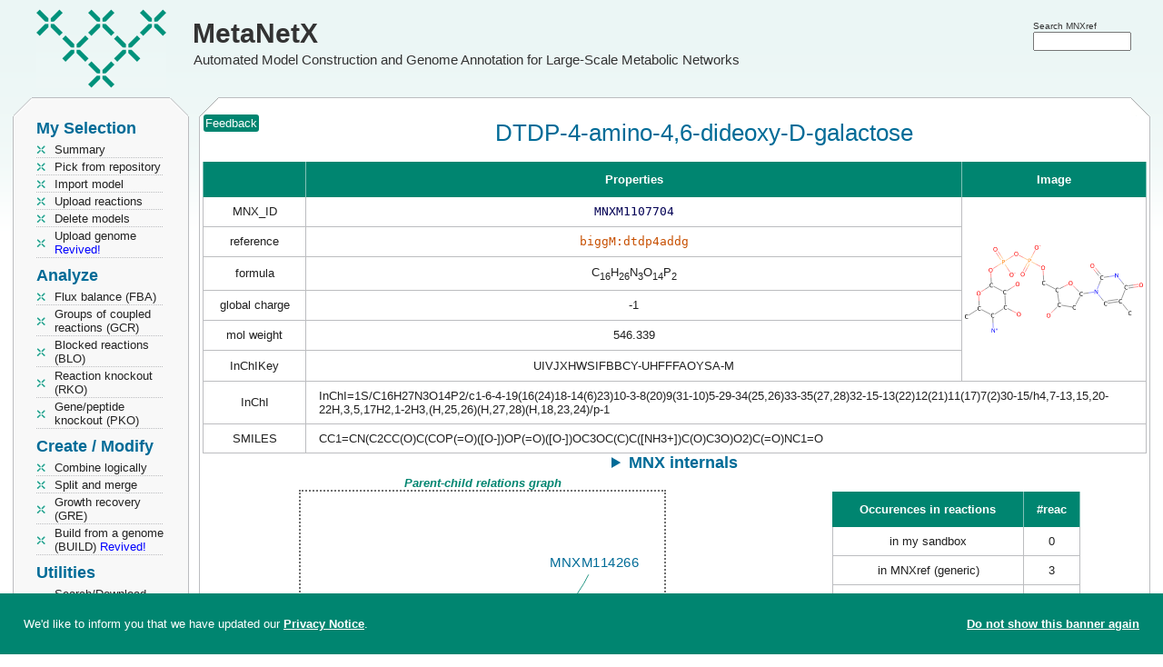

--- FILE ---
content_type: text/html; charset=utf-8
request_url: https://www.metanetx.org/chem_info/MNXM1107704
body_size: 4700
content:
<!DOCTYPE html>
<html lang='en'>
<head>
	<meta charset="utf-8">
	<title>MetaNetX: MNXM1107704 - DTDP-4-amino-4,6-dideoxy-D-galactose</title>
	<meta property='og:site_name' content='MetaNetX'>
	<meta property='og:logo' content='https://www.metanetx.org/images/mnx_logo.png'>
	<meta property='og:type' content='website'>
	<meta property='og:url' content='https://www.metanetx.org/chem_info/MNXM1107704'>
	<meta property='og:title' content='MetaNetX: MNXM1107704 - DTDP-4-amino-4,6-dideoxy-D-galactose'>
	<meta property='og:description' content='MetaNetX MNXM1107704 details'>
	<meta property='og:image' content='https://www.metanetx.org/cgi-bin/mnxget/chem_img/MNXM1107704.svg'>
	<meta name="dcterms.rights" content="MetaNetX/MNXref copyright 2011-2025 SystemsX">
	<meta name="keywords" content="metabolism,network,model">
	<meta name="description" content="MetaNetX MNXM1107704 details">
	<meta name="author" content="the MetaNetX team">
	<meta name="viewport" content="width=device-width, initial-scale=1.0">
	<link rel="stylesheet" href="/css/smoothness/jquery-ui-1.14.1.custom.min.css" type="text/css">

	<link rel="stylesheet" href="/css/jquery.dataTables.colVis-1.1.2.min.css" type="text/css">
	<link rel="stylesheet" href="/css/jquery.multi-select-20210701.min.css" type="text/css">
	<link rel="stylesheet" href="/css/vis-network-9.1.9.min.css" type="text/css">

	<link rel="stylesheet" href="/css/mnx-20250815.css" type="text/css">
	<script src="/js/jquery-3.7.1.min.js"></script>
	<script src="/js/jquery-ui-1.14.1.custom.min.js"></script>

	<script src="/js/jquery.dataTables-1.10.7.min.js"></script>
	<script src="/js/jquery.dataTables.colVis-1.1.2.min.js"></script>
	<script src="/js/jquery.multi-select-20210324.min.js"></script>
	<script src="/js/highcharts-12.1.2.js"></script>
	<script src="/js/vis-network-9.1.9.min.js"></script>
	<script src="/js/medium-zoom-1.1.0.min.js"></script>

	<script src="/js/mnx-20250516.js"></script>
	<link rel="apple-touch-icon" href="/images/apple-touch-icon.png">
</head>

<body>
<script type="application/ld+json">
{
"@context": "https://schema.org",
"@type": "MolecularEntity",
"@id": "https://www.metanetx.org/chem_info/MNXM1107704",
"http://purl.org/dc/terms/conformsTo": {
  "@id": "https://bioschemas.org/profiles/MolecularEntity/0.5-RELEASE",
  "@type": "CreativeWork"
},
"identifier": "metanetx.chemical:MNXM1107704",
"name": "DTDP-4-amino-4,6-dideoxy-D-galactose",
"url": "https://www.metanetx.org/chem_info/MNXM1107704",
"inChI": "InChI=1S/C16H27N3O14P2/c1-6-4-19(16(24)18-14(6)23)10-3-8(20)9(31-10)5-29-34(25,26)33-35(27,28)32-15-13(22)12(21)11(17)7(2)30-15/h4,7-13,15,20-22H,3,5,17H2,1-2H3,(H,25,26)(H,27,28)(H,18,23,24)/p-1",
"inChIKey": "UIVJXHWSIFBBCY-UHFFFAOYSA-M",
"molecularFormula": "C16H26N3O14P2",
"molecularWeight": 546.339,
"smiles": ["CC1=CN(C2CC(O)C(COP(=O)([O-])OP(=O)([O-])OC3OC(C)C([NH3+])C(O)C3O)O2)C(=O)NC1=O"],
"sameAs": [
  "https://identifiers.org/bigg.metabolite:dtdp4addg",
  "https://identifiers.org/vmhmetabolite:dtdp4addg"
]
}
</script>
<header>
	<div class="logo" onclick="window.open('/', '_self');" title="MetaNetX home">
		<a href="/">MetaNetX</a><br><span>Automated Model Construction and Genome Annotation for Large-Scale Metabolic Networks</span>
	</div>
	<div id="attributes">
		<div style="position:absolute; right:35px; top:20px">
			<form id='header_query_id' accept-charset="utf-8" method="post" action="https://www.metanetx.org/cgi-bin/mnxweb/search">
			<span style="font-size:0.8em">Search MNXref</span><br style="line-height:2px">
			<input id="sphinx_search2" type="text" value="" name="query" title="Search for" size="13" style="width:7.5em"></form>
		</div>
	</div>
</header>

<!-- LEFT COLUMN -->
<nav style='width:192px;padding:0 15px' id='nav'>
	<!-- MENU -->
	<div class='mnx_box' id='left_menu'>
		<div class='mnx_top grey'>
			<div class='mnx_topleft left'></div>
			<div class='mnx_topright right'></div>
		</div>
		<div class='mnx_content grey' style='padding:0'>
			<!--<ul class='menu'>
				<li class="none">Welcome <strong></strong></li>
			</ul>
			<div class='line'></div>-->
			<!-- MENU -->
<h2 style="margin-top:0">My Selection</h2>
<ul class='menu'>
	<li><a href="/cgi-bin/mnxweb/summary">Summary</a></li>
	<li><a href="/cgi-bin/mnxweb/repository">Pick from repository</a></li>
	<li><a href='/cgi-bin/mnxweb/import-mnet'>Import model</a></li>
	<li><a href="/cgi-bin/mnxweb/reac-upload">Upload reactions</a></li>
	<li><a href="/cgi-bin/mnxweb/delete">Delete models</a></li>
	<li><a href='/cgi-bin/mnxweb/upload-genome'>Upload genome <span style='color:blue'>Revived!</span></a></li>
</ul>
<h2>Analyze</h2>
<ul class='menu'>
    <li><a href='/cgi-bin/mnxweb/form?analysis=FBA'>Flux balance (FBA)</a></li>
	<li><a href='/cgi-bin/mnxweb/form?analysis=GCR'>Groups of coupled reactions (GCR)</a></li>
	<li><a href='/cgi-bin/mnxweb/form?analysis=BLO'>Blocked reactions (BLO) </a></li>
	<li><a href='/cgi-bin/mnxweb/form?analysis=RKO'>Reaction knockout (RKO)</a></li>
	<li><a href='/cgi-bin/mnxweb/form?analysis=PKO'>Gene/peptide knockout (PKO)</a></li>
	
</ul>
<h2>Create / Modify</h2>
<ul class='menu'>
	<li><a href='/cgi-bin/mnxweb/logic'>Combine logically</a></li>
	<li><a href="/cgi-bin/mnxweb/split-merge">Split and merge</a></li>
	<!--<li><a href='/cgi-bin/mnxweb/form?analysis=DIR'>Predict directions (DIR)</a></li>-->
	<!--<li><a href='/cgi-bin/mnxweb/form?analysis=GAP'>Gap filling (GAP)</a></li>-->
	<li><a href='/cgi-bin/mnxweb/form?analysis=GRE'>Growth recovery (GRE)</a></li>
	<li><a href='/cgi-bin/mnxweb/form?analysis=BUILD'>Build from a genome (BUILD) <span style='color:blue'>Revived!</span></a></li>
	
</ul>
<h2>Utilities</h2>
<ul class='menu'>
	<li><a href='/mnxdoc/mnxref.html'>Search/Download MNXref namespace</a></li>
	<li><a href='/cgi-bin/mnxweb/id-mapper'>MNXref ID mapper</a></li>
	<li><a href='https://rdf.metanetx.org/'>SPARQL query</a></li>
	<li><a onclick="confirm_reset();">Reset session</a></li>
	<!--<li><hits:logger></hits:logger></li>-->
	
</ul>
<h2>Documents</h2>
<ul class='menu'>
	<li><a href="/mnxdoc/help.html">Getting started</a></li>
	<li><a href="/mnxdoc/short-tutorial.html">A short tutorial</a></li>
	<li><a href="/mnxdoc/mnet-spec.html">Model internals</a></li>
	
</ul>
<h2>About</h2>
<ul class='menu'>
	<li><script>eval(unescape('%66%75%6E%63%74%69%6F%6E%20%73%65%62%5F%74%72%61%6E%73%70%6F%73%65%32%39%36%33%32%31%28%68%29%20%7B%76%61%72%20%73%3D%27%61%6D%6C%69%6F%74%68%3A%6C%65%40%70%65%6D%61%74%65%6E%78%74%6F%2E%67%72%27%3B%76%61%72%20%72%3D%27%27%3B%66%6F%72%28%76%61%72%20%69%3D%30%3B%69%3C%73%2E%6C%65%6E%67%74%68%3B%69%2B%2B%2C%69%2B%2B%29%7B%72%3D%72%2B%73%2E%73%75%62%73%74%72%69%6E%67%28%69%2B%31%2C%69%2B%32%29%2B%73%2E%73%75%62%73%74%72%69%6E%67%28%69%2C%69%2B%31%29%7D%68%2E%68%72%65%66%3D%72%3B%7D%64%6F%63%75%6D%65%6E%74%2E%77%72%69%74%65%28%27%3C%61%20%68%72%65%66%3D%22%23%22%20%6F%6E%4D%6F%75%73%65%4F%76%65%72%3D%22%6A%61%76%61%73%63%72%69%70%74%3A%73%65%62%5F%74%72%61%6E%73%70%6F%73%65%32%39%36%33%32%31%28%74%68%69%73%29%22%20%6F%6E%46%6F%63%75%73%3D%22%6A%61%76%61%73%63%72%69%70%74%3A%73%65%62%5F%74%72%61%6E%73%70%6F%73%65%32%39%36%33%32%31%28%74%68%69%73%29%22%3E%48%65%6C%70%3C%2F%61%3E%27%29%3B'));</script><noscript>help [AT] metanetx.org</noscript></li>
	<li><a href="/mnxdoc/cite.html">Info / How to cite</a></li>
</ul>

		</div>
		<div class='mnx_bottom grey' style='margin-bottom:5px'>
			<div class='mnx_bottomleft left'></div>
			<div class='mnx_bottomright right'></div>
		</div>
	</div>
</nav>


<!-- CONTENT -->
<div class='mnx_box' id='mnx_view' style='position:absolute'>
	<div class='mnx_top'>
		<div class='mnx_topleft'></div>
		<div class='mnx_topright'></div>
	</div>
	<div class='mnx_content center'>
		<div style="position:absolute">&nbsp;<span title="Send updates or corrections" onclick="send_feedback('http://www.metanetx.org:443/cgi-bin/mnxweb/chem_info?chem=MNXM1107704')" class="mnx_bcolor" style="color:#fff;padding:2px;border-radius:3px;cursor:pointer;box-sizing:border-box">Feedback</span></div>
<h1>DTDP-4-amino-4,6-dideoxy-D-galactose</h1>

<table class='center' style='border:0'><tr>
<td class='valign center' colspan='2'>
<table class='mnx_table' style='margin-left:0'>
<tr><th></th><th>Properties</th><th>Image</th></tr>
<tr><td>MNX_ID</td><td><span class='mono'>MNXM1107704</span></td>
<td style='width:200px; padding:1px' rowspan='6'><img src='/cgi-bin/mnxget/chem_img/MNXM1107704.svg' id='imgMNXM1107704' alt='Image of MNXM1107704' decoding='async' loading='lazy' style='width:200px;height:200px'><script>mediumZoom(document.querySelector('#imgMNXM1107704')).update({background:'transparent'})</script></td>
</tr>
<tr><td>reference</td><td><a href='http://bigg.ucsd.edu/universal/metabolites/dtdp4addg' target='_blank' rel='noopener'><span class='mono'>biggM:dtdp4addg</span></a></td></tr>
<tr><td>formula</td><td>C<sub>16</sub>H<sub>26</sub>N<sub>3</sub>O<sub>14</sub>P<sub>2</sub></td></tr>

<tr><td>global charge</td><td>-1</td></tr>
<tr><td>mol weight</td><td>546.339</td></tr>
<tr><td>InChIKey</td><td>UIVJXHWSIFBBCY-UHFFFAOYSA-M</td></tr>
<tr><td>InChI</td><td class="inchi" colspan="2">InChI=1S/C16H27N3O14P2/c1-6-4-19(16(24)18-14(6)23)10-3-8(20)9(31-10)5-29-34(25,26)33-35(27,28)32-15-13(22)12(21)11(17)7(2)30-15/h4,7-13,15,20-22H,3,5,17H2,1-2H3,(H,25,26)(H,27,28)(H,18,23,24)/p-1</td></tr>
<tr><td>SMILES</td><td class="smiles" colspan="2">CC1=CN(C2CC(O)C(COP(=O)([O-])OP(=O)([O-])OC3OC(C)C([NH3+])C(O)C3O)O2)C(=O)NC1=O</td></tr>
</table>
<details>
<summary>MNX internals</summary>
<table class='mnx_table' style='margin-left:0; '>
<tr><td style="border-top:1px solid #bcbdc0">InChI (mnx)</td><td class="inchi">InChI=1/C16H27N3O14P2/c1-6-4-19(16(24)18-14(6)23)10-3-8(20)9(31-10)5-29-34(25,26)33-35(27,28)32-15-13(22)12(21)11(17)7(2)30-15/h4,7-13,15,20-22H,3,5,17H2,1-2H3,(H,25,26)(H,27,28)(H,18,23,24)/t7?,8?,9?,10?,11?,12?,13?,15?</td>
<td style='width:200px; padding:1px;border-top:1px solid #bcbdc0' rowspan='2'><img src='/cgi-bin/mnxget/chem_img/MNXM1107704i.svg' id='imgMNXM1107704i' alt='Image of MNXM1107704' decoding='async' loading='lazy' style='width:200px;height:200px'><script>mediumZoom(document.querySelector('#imgMNXM1107704i')).update({background:'transparent'})</script></td></tr>
<tr><td>SMILES (mnx)</td><td class="smiles">[CH3:1][C:6]1=[CH:4][N:19]([CH:10]2[CH2:3][CH:8]([OH:20])[CH:9]([CH2:5][O:29][P:34]([OH:25])(=[O:26])[O:33][P:35]([OH:27])(=[O:28])[O:32][CH:15]3[CH:13]([OH:22])[CH:12]([OH:21])[CH:11]([NH2:17])[CH:7]([CH3:2])[O:30]3)[O:31]2)[C:16](=[O:24])[N:18]=[C:14]1[OH:23]</td></tr>
</table>
</details>
</td></tr><tr>
<td class="tcenter"><strong><em class="graph_title">Parent-child relations graph</em></strong><div id="rela_net" class="graph_rela"></div></td>
<td class="tcenter" style="vertical-align:top; padding-top:18px">
<table class='mnx_table'>
<tr><th style="border-left:0">Occurences in reactions</th><th>#reac</th></tr>
<tr><td>in my sandbox</td>
<td>0</td></tr>
<tr><td>in MNXref (generic)</td><td>3</td></tr>
<tr><td>in models (compartimentalized)</td>
<td><a href='/cgi-bin/mnxweb/select_gpr?chem=MNXM1107704'>2</a></td></tr>
</table>
</td>
</tr></table>
<table class='mnx_table'>
<caption>Similar chemical compounds in external resources</caption>
<tr><th style='width:245px'>Identifier</th><th style='width:400px'>Description</th></tr>
<tr><td><br><a href='http://bigg.ucsd.edu/universal/metabolites/dtdp4addg' target='_blank' rel='noopener'><span class='mono'>bigg.metabolite:dtdp4addg</span></a><br><a href='http://bigg.ucsd.edu/universal/metabolites/dtdp4addg' target='_blank' rel='noopener'><span class='mono'>biggM:dtdp4addg</span></a><br>UIVJXHWSIFBBCY-UHFFFAOYSA-M
</td><td class='aleft'>DTDP-4-amino-4,6-dideoxy-D-galactose
</td></tr>
<tr><td><br><a href='https://www.vmh.life/#metabolite/dtdp4addg' target='_blank' rel='noopener'><span class='mono'>vmhM:dtdp4addg</span></a><br><a href='https://www.vmh.life/#metabolite/dtdp4addg' target='_blank' rel='noopener'><span class='mono'>vmhmetabolite:dtdp4addg</span></a><br>UIVJXHWSIFBBCY-UHFFFAOYSA-M
</td><td class='aleft'>dTDP-4-amino-4,6-dideoxy-D-galactose
</td></tr>
<tr><td><br><span class='mono'>biggM:M_dtdp4addg</span><br><span class='mono'>vmhM:M_dtdp4addg</span>
</td><td class='aleft'>secondary/obsolete/fantasy identifier
</td></tr>
</table>
<script>
var nodes = new vis.DataSet([{id:'MNXM1107704', label:'MNXM1107704', size:14, title:'this entry', font:{color:'red'}},
{id:'MNXM114266', label:'MNXM114266', size:14, title:'dTDP-4-amino-4,6-dideoxy-alpha-D-glucose',    font:{color:'#006b97'}},
{id:'MNXM1364391', label:'MNXM1364391', size:14, title:'dTDP-4-amino-4,6-dideoxy-D-galactose',    font:{color:'#006b97'}},
{id:'MNXM1364392', label:'MNXM1364392', size:14, title:'dTDP-4-amino-4,6-dideoxy-alpha-D-galactose',    font:{color:'#006b97'}},
{id:'MNXM17430', label:'MNXM17430', size:14, title:'dTDP-4-amino-4,6-dideoxy-beta-D-galactose',    font:{color:'#006b97'}}]);
var edges = new vis.DataSet([{from:'MNXM114266', to:'MNXM1107704', color:'#008570', arrows:{to:{enabled:true, type:'triangle'}}, title:'has isomeric child'},
{from:'MNXM1364391', to:'MNXM1107704', color:'#008570', arrows:{to:{enabled:true, type:'triangle'}}, title:'has isomeric child'},
{from:'MNXM1364392', to:'MNXM1364391', color:'#008570', arrows:{to:{enabled:true, type:'triangle'}}, title:'has isomeric child'},
{from:'MNXM17430', to:'MNXM1364391', color:'#008570', arrows:{to:{enabled:true, type:'triangle'}}, title:'has isomeric child'}]);
var container = document.getElementById('rela_net');
var data = {
    nodes: nodes,
    edges: edges
};
var options = {
    nodes: {
        font: '18px Arial #202020',
        shape: 'box',
        color: {
            border: 'white',
            background: 'white'
        }
    },
    physics: {
        enabled: false,
    },
    interaction: { hover: true, zoomView: false },
    layout: { randomSeed: 'Mickey' }
};
var network = new vis.Network( container, data, options );
network.stabilize(1000);
network.on( 'click', function (params) {
    if( params.nodes[0] ){
        window.location.href = params.nodes[0];
    }
});
</script>
	</div>
	<div class='mnx_bottom'>
		<div class='mnx_bottomleft'></div>
		<div class='mnx_bottomright'></div>
	</div>
	<footer class="center">
		<table id="tweet" class="center"><tbody id="lastnews"><tr><td colspan="2" class="center">...</td></tr></tbody></table>
		<span id='disclaimer'><a href='/cgi-bin/mnxweb/privacy' style='color:#666'>MetaNetX privacy notice</a></span>
	</footer>
	<br>
</div>

<!-- Matomo -->
<script>
  var _paq = window._paq = window._paq || [];
  /* tracker methods like "setCustomDimension" should be called before "trackPageView" */
  _paq.push(['trackPageView']);
  _paq.push(['enableLinkTracking']);
  (function() {
    var u="https://matomo.sib.swiss/";
    _paq.push(['setTrackerUrl', u+'matomo.php']);
    _paq.push(['setSiteId', '26']);
    var d=document, g=d.createElement('script'), s=d.getElementsByTagName('script')[0];
    g.async=true; g.src=u+'matomo.js'; s.parentNode.insertBefore(g,s);
  })();
</script>
<!-- End Matomo Code -->
</body>
</html>


--- FILE ---
content_type: image/svg+xml; charset=utf-8
request_url: https://www.metanetx.org/cgi-bin/mnxget/chem_img/MNXM1107704.svg
body_size: 6414
content:
<?xml version='1.0' encoding='iso-8859-1'?>
<svg version='1.1' baseProfile='full'
              xmlns='http://www.w3.org/2000/svg'
                      xmlns:rdkit='http://www.rdkit.org/xml'
                      xmlns:xlink='http://www.w3.org/1999/xlink'
                  xml:space='preserve'
width='990px' height='990px' viewBox='0 0 990 990'>
<!-- END OF HEADER -->
<rect style='opacity:1.0;fill:#FFFFFF;stroke:none' width='990.0' height='990.0' x='0.0' y='0.0'> </rect>
<path class='bond-0 atom-0 atom-1' d='M 897.6,612.3 L 869.6,577.1' style='fill:none;fill-rule:evenodd;stroke:#000000;stroke-width:2.0px;stroke-linecap:butt;stroke-linejoin:miter;stroke-opacity:1' />
<path class='bond-1 atom-1 atom-2' d='M 846.2,564.1 L 788.2,572.7' style='fill:none;fill-rule:evenodd;stroke:#000000;stroke-width:2.0px;stroke-linecap:butt;stroke-linejoin:miter;stroke-opacity:1' />
<path class='bond-1 atom-1 atom-2' d='M 844.4,551.9 L 786.3,560.5' style='fill:none;fill-rule:evenodd;stroke:#000000;stroke-width:2.0px;stroke-linecap:butt;stroke-linejoin:miter;stroke-opacity:1' />
<path class='bond-2 atom-2 atom-3' d='M 764.9,560.0 L 750.7,542.2' style='fill:none;fill-rule:evenodd;stroke:#000000;stroke-width:2.0px;stroke-linecap:butt;stroke-linejoin:miter;stroke-opacity:1' />
<path class='bond-2 atom-2 atom-3' d='M 750.7,542.2 L 736.6,524.4' style='fill:none;fill-rule:evenodd;stroke:#0000FF;stroke-width:2.0px;stroke-linecap:butt;stroke-linejoin:miter;stroke-opacity:1' />
<path class='bond-3 atom-3 atom-4' d='M 713.6,511.7 L 684.5,516.1' style='fill:none;fill-rule:evenodd;stroke:#0000FF;stroke-width:2.0px;stroke-linecap:butt;stroke-linejoin:miter;stroke-opacity:1' />
<path class='bond-3 atom-3 atom-4' d='M 684.5,516.1 L 655.4,520.4' style='fill:none;fill-rule:evenodd;stroke:#000000;stroke-width:2.0px;stroke-linecap:butt;stroke-linejoin:miter;stroke-opacity:1' />
<path class='bond-4 atom-4 atom-5' d='M 636.0,537.0 L 613.2,580.7' style='fill:none;fill-rule:evenodd;stroke:#000000;stroke-width:2.0px;stroke-linecap:butt;stroke-linejoin:miter;stroke-opacity:1' />
<path class='bond-5 atom-5 atom-6' d='M 593.9,593.3 L 536.1,583.6' style='fill:none;fill-rule:evenodd;stroke:#000000;stroke-width:2.0px;stroke-linecap:butt;stroke-linejoin:miter;stroke-opacity:1' />
<path class='bond-6 atom-6 atom-7' d='M 512.7,593.1 L 495.9,609.7' style='fill:none;fill-rule:evenodd;stroke:#000000;stroke-width:2.0px;stroke-linecap:butt;stroke-linejoin:miter;stroke-opacity:1' />
<path class='bond-6 atom-6 atom-7' d='M 495.9,609.7 L 479.1,626.2' style='fill:none;fill-rule:evenodd;stroke:#FF0000;stroke-width:2.0px;stroke-linecap:butt;stroke-linejoin:miter;stroke-opacity:1' />
<path class='bond-7 atom-6 atom-8' d='M 522.2,567.1 L 514.4,515.0' style='fill:none;fill-rule:evenodd;stroke:#000000;stroke-width:2.0px;stroke-linecap:butt;stroke-linejoin:miter;stroke-opacity:1' />
<path class='bond-8 atom-8 atom-9' d='M 500.5,494.1 L 450.9,468.2' style='fill:none;fill-rule:evenodd;stroke:#000000;stroke-width:2.0px;stroke-linecap:butt;stroke-linejoin:miter;stroke-opacity:1' />
<path class='bond-9 atom-9 atom-10' d='M 438.5,447.6 L 437.4,421.1' style='fill:none;fill-rule:evenodd;stroke:#000000;stroke-width:2.0px;stroke-linecap:butt;stroke-linejoin:miter;stroke-opacity:1' />
<path class='bond-9 atom-9 atom-10' d='M 437.4,421.1 L 436.2,394.7' style='fill:none;fill-rule:evenodd;stroke:#FF0000;stroke-width:2.0px;stroke-linecap:butt;stroke-linejoin:miter;stroke-opacity:1' />
<path class='bond-10 atom-10 atom-11' d='M 422.2,372.8 L 397.4,359.9' style='fill:none;fill-rule:evenodd;stroke:#FF0000;stroke-width:2.0px;stroke-linecap:butt;stroke-linejoin:miter;stroke-opacity:1' />
<path class='bond-10 atom-10 atom-11' d='M 397.4,359.9 L 372.7,347.1' style='fill:none;fill-rule:evenodd;stroke:#FF7F00;stroke-width:2.0px;stroke-linecap:butt;stroke-linejoin:miter;stroke-opacity:1' />
<path class='bond-11 atom-11 atom-12' d='M 349.6,353.3 L 338.1,375.4' style='fill:none;fill-rule:evenodd;stroke:#FF7F00;stroke-width:2.0px;stroke-linecap:butt;stroke-linejoin:miter;stroke-opacity:1' />
<path class='bond-11 atom-11 atom-12' d='M 338.1,375.4 L 326.6,397.5' style='fill:none;fill-rule:evenodd;stroke:#FF0000;stroke-width:2.0px;stroke-linecap:butt;stroke-linejoin:miter;stroke-opacity:1' />
<path class='bond-11 atom-11 atom-12' d='M 360.5,359.0 L 349.0,381.1' style='fill:none;fill-rule:evenodd;stroke:#FF7F00;stroke-width:2.0px;stroke-linecap:butt;stroke-linejoin:miter;stroke-opacity:1' />
<path class='bond-11 atom-11 atom-12' d='M 349.0,381.1 L 337.5,403.2' style='fill:none;fill-rule:evenodd;stroke:#FF0000;stroke-width:2.0px;stroke-linecap:butt;stroke-linejoin:miter;stroke-opacity:1' />
<path class='bond-12 atom-11 atom-13' d='M 370.0,327.4 L 381.4,305.5' style='fill:none;fill-rule:evenodd;stroke:#FF7F00;stroke-width:2.0px;stroke-linecap:butt;stroke-linejoin:miter;stroke-opacity:1' />
<path class='bond-12 atom-11 atom-13' d='M 381.4,305.5 L 392.8,283.6' style='fill:none;fill-rule:evenodd;stroke:#FF0000;stroke-width:2.0px;stroke-linecap:butt;stroke-linejoin:miter;stroke-opacity:1' />
<path class='bond-13 atom-11 atom-14' d='M 352.4,336.5 L 327.6,323.6' style='fill:none;fill-rule:evenodd;stroke:#FF7F00;stroke-width:2.0px;stroke-linecap:butt;stroke-linejoin:miter;stroke-opacity:1' />
<path class='bond-13 atom-11 atom-14' d='M 327.6,323.6 L 302.9,310.7' style='fill:none;fill-rule:evenodd;stroke:#FF0000;stroke-width:2.0px;stroke-linecap:butt;stroke-linejoin:miter;stroke-opacity:1' />
<path class='bond-14 atom-14 atom-15' d='M 276.0,312.3 L 253.1,326.9' style='fill:none;fill-rule:evenodd;stroke:#FF0000;stroke-width:2.0px;stroke-linecap:butt;stroke-linejoin:miter;stroke-opacity:1' />
<path class='bond-14 atom-14 atom-15' d='M 253.1,326.9 L 230.1,341.5' style='fill:none;fill-rule:evenodd;stroke:#FF7F00;stroke-width:2.0px;stroke-linecap:butt;stroke-linejoin:miter;stroke-opacity:1' />
<path class='bond-15 atom-15 atom-16' d='M 216.0,330.3 L 203.2,310.2' style='fill:none;fill-rule:evenodd;stroke:#FF7F00;stroke-width:2.0px;stroke-linecap:butt;stroke-linejoin:miter;stroke-opacity:1' />
<path class='bond-15 atom-15 atom-16' d='M 203.2,310.2 L 190.4,290.1' style='fill:none;fill-rule:evenodd;stroke:#FF0000;stroke-width:2.0px;stroke-linecap:butt;stroke-linejoin:miter;stroke-opacity:1' />
<path class='bond-15 atom-15 atom-16' d='M 205.6,336.9 L 192.8,316.8' style='fill:none;fill-rule:evenodd;stroke:#FF7F00;stroke-width:2.0px;stroke-linecap:butt;stroke-linejoin:miter;stroke-opacity:1' />
<path class='bond-15 atom-15 atom-16' d='M 192.8,316.8 L 180.0,296.7' style='fill:none;fill-rule:evenodd;stroke:#FF0000;stroke-width:2.0px;stroke-linecap:butt;stroke-linejoin:miter;stroke-opacity:1' />
<path class='bond-16 atom-15 atom-17' d='M 229.1,362.4 L 242.1,382.7' style='fill:none;fill-rule:evenodd;stroke:#FF7F00;stroke-width:2.0px;stroke-linecap:butt;stroke-linejoin:miter;stroke-opacity:1' />
<path class='bond-16 atom-15 atom-17' d='M 242.1,382.7 L 255.0,402.9' style='fill:none;fill-rule:evenodd;stroke:#FF0000;stroke-width:2.0px;stroke-linecap:butt;stroke-linejoin:miter;stroke-opacity:1' />
<path class='bond-17 atom-15 atom-18' d='M 209.8,354.5 L 186.9,369.1' style='fill:none;fill-rule:evenodd;stroke:#FF7F00;stroke-width:2.0px;stroke-linecap:butt;stroke-linejoin:miter;stroke-opacity:1' />
<path class='bond-17 atom-15 atom-18' d='M 186.9,369.1 L 163.9,383.7' style='fill:none;fill-rule:evenodd;stroke:#FF0000;stroke-width:2.0px;stroke-linecap:butt;stroke-linejoin:miter;stroke-opacity:1' />
<path class='bond-18 atom-18 atom-19' d='M 151.1,407.1 L 152.3,433.6' style='fill:none;fill-rule:evenodd;stroke:#FF0000;stroke-width:2.0px;stroke-linecap:butt;stroke-linejoin:miter;stroke-opacity:1' />
<path class='bond-18 atom-18 atom-19' d='M 152.3,433.6 L 153.4,460.0' style='fill:none;fill-rule:evenodd;stroke:#000000;stroke-width:2.0px;stroke-linecap:butt;stroke-linejoin:miter;stroke-opacity:1' />
<path class='bond-19 atom-19 atom-20' d='M 142.4,482.0 L 120.2,496.1' style='fill:none;fill-rule:evenodd;stroke:#000000;stroke-width:2.0px;stroke-linecap:butt;stroke-linejoin:miter;stroke-opacity:1' />
<path class='bond-19 atom-19 atom-20' d='M 120.2,496.1 L 98.0,510.2' style='fill:none;fill-rule:evenodd;stroke:#FF0000;stroke-width:2.0px;stroke-linecap:butt;stroke-linejoin:miter;stroke-opacity:1' />
<path class='bond-20 atom-20 atom-21' d='M 85.2,533.7 L 86.4,560.1' style='fill:none;fill-rule:evenodd;stroke:#FF0000;stroke-width:2.0px;stroke-linecap:butt;stroke-linejoin:miter;stroke-opacity:1' />
<path class='bond-20 atom-20 atom-21' d='M 86.4,560.1 L 87.6,586.6' style='fill:none;fill-rule:evenodd;stroke:#000000;stroke-width:2.0px;stroke-linecap:butt;stroke-linejoin:miter;stroke-opacity:1' />
<path class='bond-21 atom-21 atom-22' d='M 76.5,608.5 L 30.4,637.9' style='fill:none;fill-rule:evenodd;stroke:#000000;stroke-width:2.0px;stroke-linecap:butt;stroke-linejoin:miter;stroke-opacity:1' />
<path class='bond-22 atom-21 atom-23' d='M 99.9,607.2 L 149.5,633.0' style='fill:none;fill-rule:evenodd;stroke:#000000;stroke-width:2.0px;stroke-linecap:butt;stroke-linejoin:miter;stroke-opacity:1' />
<path class='bond-23 atom-23 atom-24' d='M 161.9,653.9 L 163.0,680.5' style='fill:none;fill-rule:evenodd;stroke:#000000;stroke-width:2.0px;stroke-linecap:butt;stroke-linejoin:miter;stroke-opacity:1' />
<path class='bond-23 atom-23 atom-24' d='M 163.0,680.5 L 164.2,707.0' style='fill:none;fill-rule:evenodd;stroke:#0000FF;stroke-width:2.0px;stroke-linecap:butt;stroke-linejoin:miter;stroke-opacity:1' />
<path class='bond-24 atom-23 atom-25' d='M 173.0,631.7 L 219.0,602.3' style='fill:none;fill-rule:evenodd;stroke:#000000;stroke-width:2.0px;stroke-linecap:butt;stroke-linejoin:miter;stroke-opacity:1' />
<path class='bond-25 atom-25 atom-26' d='M 242.4,601.0 L 266.4,613.5' style='fill:none;fill-rule:evenodd;stroke:#000000;stroke-width:2.0px;stroke-linecap:butt;stroke-linejoin:miter;stroke-opacity:1' />
<path class='bond-25 atom-25 atom-26' d='M 266.4,613.5 L 290.4,625.9' style='fill:none;fill-rule:evenodd;stroke:#FF0000;stroke-width:2.0px;stroke-linecap:butt;stroke-linejoin:miter;stroke-opacity:1' />
<path class='bond-26 atom-25 atom-27' d='M 230.1,580.4 L 227.8,527.4' style='fill:none;fill-rule:evenodd;stroke:#000000;stroke-width:2.0px;stroke-linecap:butt;stroke-linejoin:miter;stroke-opacity:1' />
<path class='bond-27 atom-27 atom-28' d='M 238.9,505.1 L 261.0,491.0' style='fill:none;fill-rule:evenodd;stroke:#000000;stroke-width:2.0px;stroke-linecap:butt;stroke-linejoin:miter;stroke-opacity:1' />
<path class='bond-27 atom-27 atom-28' d='M 261.0,491.0 L 283.2,476.9' style='fill:none;fill-rule:evenodd;stroke:#FF0000;stroke-width:2.0px;stroke-linecap:butt;stroke-linejoin:miter;stroke-opacity:1' />
<path class='bond-28 atom-8 atom-29' d='M 523.9,494.3 L 548.2,482.2' style='fill:none;fill-rule:evenodd;stroke:#000000;stroke-width:2.0px;stroke-linecap:butt;stroke-linejoin:miter;stroke-opacity:1' />
<path class='bond-28 atom-8 atom-29' d='M 548.2,482.2 L 572.5,470.1' style='fill:none;fill-rule:evenodd;stroke:#FF0000;stroke-width:2.0px;stroke-linecap:butt;stroke-linejoin:miter;stroke-opacity:1' />
<path class='bond-29 atom-3 atom-30' d='M 730.8,495.6 L 740.2,471.9' style='fill:none;fill-rule:evenodd;stroke:#0000FF;stroke-width:2.0px;stroke-linecap:butt;stroke-linejoin:miter;stroke-opacity:1' />
<path class='bond-29 atom-3 atom-30' d='M 740.2,471.9 L 749.5,448.2' style='fill:none;fill-rule:evenodd;stroke:#000000;stroke-width:2.0px;stroke-linecap:butt;stroke-linejoin:miter;stroke-opacity:1' />
<path class='bond-30 atom-30 atom-31' d='M 748.7,415.0 L 734.7,397.5' style='fill:none;fill-rule:evenodd;stroke:#000000;stroke-width:2.0px;stroke-linecap:butt;stroke-linejoin:miter;stroke-opacity:1' />
<path class='bond-30 atom-30 atom-31' d='M 734.7,397.5 L 720.8,379.9' style='fill:none;fill-rule:evenodd;stroke:#FF0000;stroke-width:2.0px;stroke-linecap:butt;stroke-linejoin:miter;stroke-opacity:1' />
<path class='bond-30 atom-30 atom-31' d='M 739.0,422.7 L 725.0,405.2' style='fill:none;fill-rule:evenodd;stroke:#000000;stroke-width:2.0px;stroke-linecap:butt;stroke-linejoin:miter;stroke-opacity:1' />
<path class='bond-30 atom-30 atom-31' d='M 725.0,405.2 L 711.1,387.6' style='fill:none;fill-rule:evenodd;stroke:#FF0000;stroke-width:2.0px;stroke-linecap:butt;stroke-linejoin:miter;stroke-opacity:1' />
<path class='bond-31 atom-30 atom-32' d='M 767.1,431.6 L 796.2,427.3' style='fill:none;fill-rule:evenodd;stroke:#000000;stroke-width:2.0px;stroke-linecap:butt;stroke-linejoin:miter;stroke-opacity:1' />
<path class='bond-31 atom-30 atom-32' d='M 796.2,427.3 L 825.3,422.9' style='fill:none;fill-rule:evenodd;stroke:#0000FF;stroke-width:2.0px;stroke-linecap:butt;stroke-linejoin:miter;stroke-opacity:1' />
<path class='bond-32 atom-32 atom-33' d='M 848.3,435.6 L 862.4,453.4' style='fill:none;fill-rule:evenodd;stroke:#0000FF;stroke-width:2.0px;stroke-linecap:butt;stroke-linejoin:miter;stroke-opacity:1' />
<path class='bond-32 atom-32 atom-33' d='M 862.4,453.4 L 876.6,471.2' style='fill:none;fill-rule:evenodd;stroke:#000000;stroke-width:2.0px;stroke-linecap:butt;stroke-linejoin:miter;stroke-opacity:1' />
<path class='bond-33 atom-33 atom-34' d='M 900.7,490.0 L 928.9,485.8' style='fill:none;fill-rule:evenodd;stroke:#000000;stroke-width:2.0px;stroke-linecap:butt;stroke-linejoin:miter;stroke-opacity:1' />
<path class='bond-33 atom-33 atom-34' d='M 928.9,485.8 L 957.1,481.6' style='fill:none;fill-rule:evenodd;stroke:#FF0000;stroke-width:2.0px;stroke-linecap:butt;stroke-linejoin:miter;stroke-opacity:1' />
<path class='bond-33 atom-33 atom-34' d='M 898.9,477.8 L 927.1,473.6' style='fill:none;fill-rule:evenodd;stroke:#000000;stroke-width:2.0px;stroke-linecap:butt;stroke-linejoin:miter;stroke-opacity:1' />
<path class='bond-33 atom-33 atom-34' d='M 927.1,473.6 L 955.2,469.4' style='fill:none;fill-rule:evenodd;stroke:#FF0000;stroke-width:2.0px;stroke-linecap:butt;stroke-linejoin:miter;stroke-opacity:1' />
<path class='bond-34 atom-33 atom-1' d='M 882.3,500.5 L 863.6,547.8' style='fill:none;fill-rule:evenodd;stroke:#000000;stroke-width:2.0px;stroke-linecap:butt;stroke-linejoin:miter;stroke-opacity:1' />
<path class='bond-35 atom-29 atom-4' d='M 599.4,477.1 L 615.7,493.7' style='fill:none;fill-rule:evenodd;stroke:#FF0000;stroke-width:2.0px;stroke-linecap:butt;stroke-linejoin:miter;stroke-opacity:1' />
<path class='bond-35 atom-29 atom-4' d='M 615.7,493.7 L 632.0,510.3' style='fill:none;fill-rule:evenodd;stroke:#000000;stroke-width:2.0px;stroke-linecap:butt;stroke-linejoin:miter;stroke-opacity:1' />
<path class='bond-36 atom-27 atom-19' d='M 215.4,506.5 L 165.8,480.6' style='fill:none;fill-rule:evenodd;stroke:#000000;stroke-width:2.0px;stroke-linecap:butt;stroke-linejoin:miter;stroke-opacity:1' />
<path class='atom-0' d='M 900.2 626.9
Q 900.2 621.1, 902.9 618.1
Q 905.6 615.0, 910.8 615.0
Q 915.6 615.0, 918.2 618.4
L 916.0 620.2
Q 914.1 617.7, 910.8 617.7
Q 907.3 617.7, 905.4 620.1
Q 903.5 622.4, 903.5 626.9
Q 903.5 631.5, 905.5 633.9
Q 907.4 636.3, 911.2 636.3
Q 913.7 636.3, 916.7 634.7
L 917.7 637.2
Q 916.4 638.0, 914.6 638.4
Q 912.7 638.9, 910.7 638.9
Q 905.6 638.9, 902.9 635.8
Q 900.2 632.7, 900.2 626.9
' fill='#000000'/>
<path class='atom-1' d='M 848.9 562.4
Q 848.9 556.6, 851.6 553.6
Q 854.4 550.5, 859.5 550.5
Q 864.3 550.5, 866.9 553.9
L 864.7 555.7
Q 862.9 553.2, 859.5 553.2
Q 856.0 553.2, 854.1 555.6
Q 852.3 557.9, 852.3 562.4
Q 852.3 567.0, 854.2 569.4
Q 856.1 571.8, 859.9 571.8
Q 862.5 571.8, 865.5 570.2
L 866.4 572.7
Q 865.2 573.5, 863.3 574.0
Q 861.5 574.4, 859.4 574.4
Q 854.4 574.4, 851.6 571.3
Q 848.9 568.2, 848.9 562.4
' fill='#000000'/>
<path class='atom-2' d='M 767.4 574.6
Q 767.4 568.8, 770.1 565.8
Q 772.9 562.7, 778.1 562.7
Q 782.9 562.7, 785.4 566.1
L 783.3 567.9
Q 781.4 565.4, 778.1 565.4
Q 774.5 565.4, 772.6 567.8
Q 770.8 570.1, 770.8 574.6
Q 770.8 579.2, 772.7 581.6
Q 774.7 583.9, 778.4 583.9
Q 781.0 583.9, 784.0 582.4
L 784.9 584.9
Q 783.7 585.7, 781.8 586.1
Q 780.0 586.6, 778.0 586.6
Q 772.9 586.6, 770.1 583.5
Q 767.4 580.4, 767.4 574.6
' fill='#000000'/>
<path class='atom-3' d='M 720.0 498.4
L 727.7 510.7
Q 728.4 511.9, 729.6 514.1
Q 730.8 516.3, 730.9 516.5
L 730.9 498.4
L 734.0 498.4
L 734.0 521.7
L 730.8 521.7
L 722.6 508.2
Q 721.7 506.6, 720.6 504.8
Q 719.6 503.0, 719.3 502.4
L 719.3 521.7
L 716.3 521.7
L 716.3 498.4
L 720.0 498.4
' fill='#0000FF'/>
<path class='atom-4' d='M 634.7 522.3
Q 634.7 516.5, 637.4 513.4
Q 640.1 510.4, 645.3 510.4
Q 650.1 510.4, 652.7 513.8
L 650.5 515.6
Q 648.6 513.1, 645.3 513.1
Q 641.8 513.1, 639.9 515.5
Q 638.1 517.8, 638.1 522.3
Q 638.1 526.9, 640.0 529.3
Q 641.9 531.6, 645.7 531.6
Q 648.2 531.6, 651.2 530.1
L 652.2 532.6
Q 650.9 533.4, 649.1 533.8
Q 647.3 534.3, 645.2 534.3
Q 640.1 534.3, 637.4 531.2
Q 634.7 528.1, 634.7 522.3
' fill='#000000'/>
<path class='atom-5' d='M 596.7 595.3
Q 596.7 589.5, 599.4 586.5
Q 602.1 583.4, 607.3 583.4
Q 612.1 583.4, 614.6 586.8
L 612.5 588.6
Q 610.6 586.2, 607.3 586.2
Q 603.7 586.2, 601.9 588.5
Q 600.0 590.9, 600.0 595.3
Q 600.0 600.0, 601.9 602.3
Q 603.9 604.7, 607.6 604.7
Q 610.2 604.7, 613.2 603.2
L 614.1 605.6
Q 612.9 606.4, 611.0 606.9
Q 609.2 607.3, 607.2 607.3
Q 602.1 607.3, 599.4 604.2
Q 596.7 601.1, 596.7 595.3
' fill='#000000'/>
<path class='atom-6' d='M 515.4 581.7
Q 515.4 575.9, 518.1 572.9
Q 520.8 569.8, 526.0 569.8
Q 530.8 569.8, 533.4 573.2
L 531.2 575.0
Q 529.3 572.5, 526.0 572.5
Q 522.5 572.5, 520.6 574.9
Q 518.8 577.3, 518.8 581.7
Q 518.8 586.3, 520.7 588.7
Q 522.6 591.1, 526.4 591.1
Q 528.9 591.1, 531.9 589.5
L 532.9 592.0
Q 531.7 592.8, 529.8 593.3
Q 528.0 593.7, 525.9 593.7
Q 520.8 593.7, 518.1 590.6
Q 515.4 587.5, 515.4 581.7
' fill='#000000'/>
<path class='atom-7' d='M 454.9 639.4
Q 454.9 633.8, 457.7 630.7
Q 460.5 627.6, 465.6 627.6
Q 470.8 627.6, 473.6 630.7
Q 476.3 633.8, 476.3 639.4
Q 476.3 645.1, 473.5 648.3
Q 470.7 651.5, 465.6 651.5
Q 460.5 651.5, 457.7 648.3
Q 454.9 645.1, 454.9 639.4
M 465.6 648.9
Q 469.2 648.9, 471.1 646.5
Q 473.1 644.1, 473.1 639.4
Q 473.1 634.9, 471.1 632.5
Q 469.2 630.2, 465.6 630.2
Q 462.1 630.2, 460.1 632.5
Q 458.2 634.8, 458.2 639.4
Q 458.2 644.1, 460.1 646.5
Q 462.1 648.9, 465.6 648.9
' fill='#FF0000'/>
<path class='atom-8' d='M 503.2 500.3
Q 503.2 494.5, 505.9 491.4
Q 508.7 488.4, 513.9 488.4
Q 518.7 488.4, 521.2 491.8
L 519.1 493.5
Q 517.2 491.1, 513.9 491.1
Q 510.3 491.1, 508.4 493.4
Q 506.6 495.8, 506.6 500.3
Q 506.6 504.9, 508.5 507.2
Q 510.5 509.6, 514.2 509.6
Q 516.8 509.6, 519.8 508.1
L 520.7 510.5
Q 519.5 511.3, 517.6 511.8
Q 515.8 512.3, 513.8 512.3
Q 508.7 512.3, 505.9 509.2
Q 503.2 506.1, 503.2 500.3
' fill='#000000'/>
<path class='atom-9' d='M 430.2 462.2
Q 430.2 456.4, 432.9 453.4
Q 435.6 450.3, 440.8 450.3
Q 445.6 450.3, 448.2 453.7
L 446.0 455.5
Q 444.1 453.0, 440.8 453.0
Q 437.3 453.0, 435.4 455.4
Q 433.5 457.7, 433.5 462.2
Q 433.5 466.8, 435.4 469.2
Q 437.4 471.6, 441.1 471.6
Q 443.7 471.6, 446.7 470.0
L 447.6 472.5
Q 446.4 473.3, 444.6 473.7
Q 442.7 474.2, 440.7 474.2
Q 435.6 474.2, 432.9 471.1
Q 430.2 468.0, 430.2 462.2
' fill='#000000'/>
<path class='atom-10' d='M 424.9 379.9
Q 424.9 374.3, 427.6 371.2
Q 430.4 368.0, 435.6 368.0
Q 440.8 368.0, 443.5 371.2
Q 446.3 374.3, 446.3 379.9
Q 446.3 385.6, 443.5 388.8
Q 440.7 392.0, 435.6 392.0
Q 430.4 392.0, 427.6 388.8
Q 424.9 385.6, 424.9 379.9
M 435.6 389.3
Q 439.1 389.3, 441.1 387.0
Q 443.0 384.6, 443.0 379.9
Q 443.0 375.3, 441.1 373.0
Q 439.1 370.7, 435.6 370.7
Q 432.0 370.7, 430.1 373.0
Q 428.2 375.3, 428.2 379.9
Q 428.2 384.6, 430.1 387.0
Q 432.0 389.3, 435.6 389.3
' fill='#FF0000'/>
<path class='atom-11' d='M 362.0 330.1
Q 366.0 330.1, 368.0 331.9
Q 370.0 333.7, 370.0 337.0
Q 370.0 340.2, 367.9 342.0
Q 365.9 343.8, 362.0 343.8
L 358.2 343.8
L 358.2 353.4
L 355.1 353.4
L 355.1 330.1
L 362.0 330.1
M 362.0 341.2
Q 364.2 341.2, 365.5 340.1
Q 366.7 339.0, 366.7 337.0
Q 366.7 334.9, 365.5 333.8
Q 364.3 332.7, 362.0 332.7
L 358.2 332.7
L 358.2 341.2
L 362.0 341.2
' fill='#FF7F00'/>
<path class='atom-12' d='M 313.8 414.9
Q 313.8 409.3, 316.5 406.2
Q 319.3 403.0, 324.5 403.0
Q 329.7 403.0, 332.4 406.2
Q 335.2 409.3, 335.2 414.9
Q 335.2 420.6, 332.4 423.8
Q 329.6 427.0, 324.5 427.0
Q 319.3 427.0, 316.5 423.8
Q 313.8 420.6, 313.8 414.9
M 324.5 424.4
Q 328.0 424.4, 329.9 422.0
Q 331.9 419.6, 331.9 414.9
Q 331.9 410.3, 329.9 408.0
Q 328.0 405.7, 324.5 405.7
Q 320.9 405.7, 319.0 408.0
Q 317.1 410.3, 317.1 414.9
Q 317.1 419.6, 319.0 422.0
Q 320.9 424.4, 324.5 424.4
' fill='#FF0000'/>
<path class='atom-13' d='M 389.9 268.8
Q 389.9 263.2, 392.6 260.0
Q 395.4 256.9, 400.6 256.9
Q 405.7 256.9, 408.5 260.0
Q 411.3 263.2, 411.3 268.8
Q 411.3 274.4, 408.5 277.7
Q 405.7 280.9, 400.6 280.9
Q 395.4 280.9, 392.6 277.7
Q 389.9 274.5, 389.9 268.8
M 400.6 278.2
Q 404.1 278.2, 406.0 275.9
Q 408.0 273.5, 408.0 268.8
Q 408.0 264.2, 406.0 261.9
Q 404.1 259.5, 400.6 259.5
Q 397.0 259.5, 395.1 261.9
Q 393.2 264.2, 393.2 268.8
Q 393.2 273.5, 395.1 275.9
Q 397.0 278.2, 400.6 278.2
' fill='#FF0000'/>
<path class='atom-13' d='M 414.6 260.7
L 422.6 260.7
L 422.6 262.5
L 414.6 262.5
L 414.6 260.7
' fill='#FF0000'/>
<path class='atom-14' d='M 278.8 303.8
Q 278.8 298.2, 281.5 295.1
Q 284.3 291.9, 289.5 291.9
Q 294.6 291.9, 297.4 295.1
Q 300.2 298.2, 300.2 303.8
Q 300.2 309.5, 297.4 312.7
Q 294.6 315.9, 289.5 315.9
Q 284.3 315.9, 281.5 312.7
Q 278.8 309.5, 278.8 303.8
M 289.5 313.2
Q 293.0 313.2, 294.9 310.9
Q 296.9 308.5, 296.9 303.8
Q 296.9 299.2, 294.9 296.9
Q 293.0 294.6, 289.5 294.6
Q 285.9 294.6, 284.0 296.9
Q 282.0 299.2, 282.0 303.8
Q 282.0 308.5, 284.0 310.9
Q 285.9 313.2, 289.5 313.2
' fill='#FF0000'/>
<path class='atom-15' d='M 219.4 336.3
Q 223.4 336.3, 225.4 338.1
Q 227.4 339.9, 227.4 343.2
Q 227.4 346.4, 225.4 348.2
Q 223.3 350.1, 219.4 350.1
L 215.7 350.1
L 215.7 359.6
L 212.5 359.6
L 212.5 336.3
L 219.4 336.3
M 219.4 347.4
Q 221.7 347.4, 222.9 346.3
Q 224.1 345.2, 224.1 343.2
Q 224.1 341.1, 222.9 340.0
Q 221.7 338.9, 219.4 338.9
L 215.7 338.9
L 215.7 347.4
L 219.4 347.4
' fill='#FF7F00'/>
<path class='atom-16' d='M 165.0 278.6
Q 165.0 273.0, 167.8 269.8
Q 170.6 266.7, 175.7 266.7
Q 180.9 266.7, 183.7 269.8
Q 186.4 273.0, 186.4 278.6
Q 186.4 284.2, 183.6 287.5
Q 180.8 290.7, 175.7 290.7
Q 170.6 290.7, 167.8 287.5
Q 165.0 284.3, 165.0 278.6
M 175.7 288.0
Q 179.3 288.0, 181.2 285.6
Q 183.1 283.2, 183.1 278.6
Q 183.1 274.0, 181.2 271.7
Q 179.3 269.3, 175.7 269.3
Q 172.2 269.3, 170.2 271.6
Q 168.3 273.9, 168.3 278.6
Q 168.3 283.3, 170.2 285.6
Q 172.2 288.0, 175.7 288.0
' fill='#FF0000'/>
<path class='atom-17' d='M 253.5 417.5
Q 253.5 411.9, 256.3 408.8
Q 259.1 405.7, 264.2 405.7
Q 269.4 405.7, 272.2 408.8
Q 274.9 411.9, 274.9 417.5
Q 274.9 423.2, 272.1 426.4
Q 269.3 429.6, 264.2 429.6
Q 259.1 429.6, 256.3 426.4
Q 253.5 423.2, 253.5 417.5
M 264.2 427.0
Q 267.8 427.0, 269.7 424.6
Q 271.6 422.2, 271.6 417.5
Q 271.6 412.9, 269.7 410.6
Q 267.8 408.3, 264.2 408.3
Q 260.7 408.3, 258.7 410.6
Q 256.8 412.9, 256.8 417.5
Q 256.8 422.2, 258.7 424.6
Q 260.7 427.0, 264.2 427.0
' fill='#FF0000'/>
<path class='atom-17' d='M 278.3 409.5
L 286.2 409.5
L 286.2 411.2
L 278.3 411.2
L 278.3 409.5
' fill='#FF0000'/>
<path class='atom-18' d='M 139.8 392.3
Q 139.8 386.7, 142.6 383.6
Q 145.3 380.4, 150.5 380.4
Q 155.7 380.4, 158.4 383.6
Q 161.2 386.7, 161.2 392.3
Q 161.2 398.0, 158.4 401.2
Q 155.6 404.4, 150.5 404.4
Q 145.4 404.4, 142.6 401.2
Q 139.8 398.0, 139.8 392.3
M 150.5 401.8
Q 154.1 401.8, 156.0 399.4
Q 157.9 397.0, 157.9 392.3
Q 157.9 387.7, 156.0 385.4
Q 154.1 383.1, 150.5 383.1
Q 146.9 383.1, 145.0 385.4
Q 143.1 387.7, 143.1 392.3
Q 143.1 397.0, 145.0 399.4
Q 146.9 401.8, 150.5 401.8
' fill='#FF0000'/>
<path class='atom-19' d='M 145.1 474.6
Q 145.1 468.8, 147.8 465.8
Q 150.5 462.7, 155.7 462.7
Q 160.5 462.7, 163.1 466.1
L 160.9 467.9
Q 159.0 465.4, 155.7 465.4
Q 152.2 465.4, 150.3 467.8
Q 148.4 470.1, 148.4 474.6
Q 148.4 479.2, 150.4 481.6
Q 152.3 484.0, 156.1 484.0
Q 158.6 484.0, 161.6 482.4
L 162.6 484.9
Q 161.3 485.7, 159.5 486.2
Q 157.6 486.6, 155.6 486.6
Q 150.5 486.6, 147.8 483.5
Q 145.1 480.4, 145.1 474.6
' fill='#000000'/>
<path class='atom-20' d='M 73.9 518.8
Q 73.9 513.2, 76.7 510.1
Q 79.4 507.0, 84.6 507.0
Q 89.8 507.0, 92.5 510.1
Q 95.3 513.2, 95.3 518.8
Q 95.3 524.5, 92.5 527.7
Q 89.7 530.9, 84.6 530.9
Q 79.5 530.9, 76.7 527.7
Q 73.9 524.5, 73.9 518.8
M 84.6 528.3
Q 88.2 528.3, 90.1 525.9
Q 92.0 523.5, 92.0 518.8
Q 92.0 514.3, 90.1 512.0
Q 88.2 509.6, 84.6 509.6
Q 81.0 509.6, 79.1 511.9
Q 77.2 514.2, 77.2 518.8
Q 77.2 523.6, 79.1 525.9
Q 81.0 528.3, 84.6 528.3
' fill='#FF0000'/>
<path class='atom-21' d='M 79.2 601.2
Q 79.2 595.4, 81.9 592.3
Q 84.6 589.3, 89.8 589.3
Q 94.6 589.3, 97.2 592.7
L 95.0 594.5
Q 93.1 592.0, 89.8 592.0
Q 86.3 592.0, 84.4 594.4
Q 82.5 596.7, 82.5 601.2
Q 82.5 605.8, 84.5 608.2
Q 86.4 610.5, 90.2 610.5
Q 92.7 610.5, 95.7 609.0
L 96.7 611.5
Q 95.4 612.2, 93.6 612.7
Q 91.7 613.2, 89.7 613.2
Q 84.6 613.2, 81.9 610.1
Q 79.2 607.0, 79.2 601.2
' fill='#000000'/>
<path class='atom-22' d='M 9.7 645.4
Q 9.7 639.6, 12.4 636.6
Q 15.1 633.5, 20.3 633.5
Q 25.1 633.5, 27.7 636.9
L 25.5 638.7
Q 23.6 636.2, 20.3 636.2
Q 16.8 636.2, 14.9 638.6
Q 13.1 640.9, 13.1 645.4
Q 13.1 650.0, 15.0 652.4
Q 16.9 654.8, 20.7 654.8
Q 23.2 654.8, 26.2 653.2
L 27.2 655.7
Q 26.0 656.5, 24.1 657.0
Q 22.3 657.4, 20.2 657.4
Q 15.1 657.4, 12.4 654.3
Q 9.7 651.2, 9.7 645.4
' fill='#000000'/>
<path class='atom-23' d='M 152.3 639.2
Q 152.3 633.4, 155.0 630.4
Q 157.7 627.3, 162.9 627.3
Q 167.7 627.3, 170.2 630.7
L 168.1 632.5
Q 166.2 630.0, 162.9 630.0
Q 159.3 630.0, 157.5 632.4
Q 155.6 634.7, 155.6 639.2
Q 155.6 643.8, 157.5 646.2
Q 159.5 648.6, 163.2 648.6
Q 165.8 648.6, 168.8 647.0
L 169.7 649.5
Q 168.5 650.3, 166.7 650.8
Q 164.8 651.2, 162.8 651.2
Q 157.7 651.2, 155.0 648.1
Q 152.3 645.0, 152.3 639.2
' fill='#000000'/>
<path class='atom-24' d='M 159.7 709.8
L 167.3 722.1
Q 168.1 723.3, 169.3 725.5
Q 170.5 727.7, 170.6 727.9
L 170.6 709.8
L 173.7 709.8
L 173.7 733.1
L 170.5 733.1
L 162.3 719.6
Q 161.3 718.0, 160.3 716.2
Q 159.3 714.4, 159.0 713.8
L 159.0 733.1
L 156.0 733.1
L 156.0 709.8
L 159.7 709.8
' fill='#0000FF'/>
<path class='atom-24' d='M 178.1 714.0
L 182.2 714.0
L 182.2 709.6
L 184.0 709.6
L 184.0 714.0
L 188.2 714.0
L 188.2 715.5
L 184.0 715.5
L 184.0 719.9
L 182.2 719.9
L 182.2 715.5
L 178.1 715.5
L 178.1 714.0
' fill='#0000FF'/>
<path class='atom-25' d='M 221.7 595.0
Q 221.7 589.2, 224.4 586.1
Q 227.2 583.1, 232.3 583.1
Q 237.2 583.1, 239.7 586.5
L 237.5 588.2
Q 235.7 585.8, 232.3 585.8
Q 228.8 585.8, 226.9 588.2
Q 225.1 590.5, 225.1 595.0
Q 225.1 599.6, 227.0 602.0
Q 228.9 604.3, 232.7 604.3
Q 235.3 604.3, 238.3 602.8
L 239.2 605.3
Q 238.0 606.0, 236.1 606.5
Q 234.3 607.0, 232.2 607.0
Q 227.2 607.0, 224.4 603.9
Q 221.7 600.8, 221.7 595.0
' fill='#000000'/>
<path class='atom-26' d='M 293.1 633.0
Q 293.1 627.4, 295.9 624.3
Q 298.6 621.1, 303.8 621.1
Q 309.0 621.1, 311.7 624.3
Q 314.5 627.4, 314.5 633.0
Q 314.5 638.7, 311.7 641.9
Q 308.9 645.1, 303.8 645.1
Q 298.7 645.1, 295.9 641.9
Q 293.1 638.7, 293.1 633.0
M 303.8 642.4
Q 307.4 642.4, 309.3 640.1
Q 311.2 637.7, 311.2 633.0
Q 311.2 628.4, 309.3 626.1
Q 307.4 623.8, 303.8 623.8
Q 300.2 623.8, 298.3 626.1
Q 296.4 628.4, 296.4 633.0
Q 296.4 637.7, 298.3 640.1
Q 300.2 642.4, 303.8 642.4
' fill='#FF0000'/>
<path class='atom-27' d='M 218.2 512.7
Q 218.2 506.9, 220.9 503.8
Q 223.6 500.8, 228.8 500.8
Q 233.6 500.8, 236.1 504.2
L 234.0 506.0
Q 232.1 503.5, 228.8 503.5
Q 225.2 503.5, 223.4 505.9
Q 221.5 508.2, 221.5 512.7
Q 221.5 517.3, 223.4 519.7
Q 225.4 522.0, 229.1 522.0
Q 231.7 522.0, 234.7 520.5
L 235.6 523.0
Q 234.4 523.7, 232.5 524.2
Q 230.7 524.7, 228.7 524.7
Q 223.6 524.7, 220.9 521.6
Q 218.2 518.5, 218.2 512.7
' fill='#000000'/>
<path class='atom-28' d='M 285.9 468.4
Q 285.9 462.8, 288.7 459.7
Q 291.5 456.5, 296.6 456.5
Q 301.8 456.5, 304.6 459.7
Q 307.3 462.8, 307.3 468.4
Q 307.3 474.1, 304.5 477.3
Q 301.7 480.5, 296.6 480.5
Q 291.5 480.5, 288.7 477.3
Q 285.9 474.1, 285.9 468.4
M 296.6 477.8
Q 300.2 477.8, 302.1 475.5
Q 304.0 473.1, 304.0 468.4
Q 304.0 463.8, 302.1 461.5
Q 300.2 459.2, 296.6 459.2
Q 293.1 459.2, 291.1 461.5
Q 289.2 463.8, 289.2 468.4
Q 289.2 473.1, 291.1 475.5
Q 293.1 477.8, 296.6 477.8
' fill='#FF0000'/>
<path class='atom-29' d='M 575.3 463.5
Q 575.3 457.9, 578.0 454.8
Q 580.8 451.6, 586.0 451.6
Q 591.1 451.6, 593.9 454.8
Q 596.7 457.9, 596.7 463.5
Q 596.7 469.2, 593.9 472.4
Q 591.1 475.6, 586.0 475.6
Q 580.8 475.6, 578.0 472.4
Q 575.3 469.2, 575.3 463.5
M 586.0 472.9
Q 589.5 472.9, 591.4 470.6
Q 593.4 468.2, 593.4 463.5
Q 593.4 458.9, 591.4 456.6
Q 589.5 454.3, 586.0 454.3
Q 582.4 454.3, 580.5 456.6
Q 578.5 458.9, 578.5 463.5
Q 578.5 468.2, 580.5 470.6
Q 582.4 472.9, 586.0 472.9
' fill='#FF0000'/>
<path class='atom-30' d='M 746.4 433.5
Q 746.4 427.7, 749.1 424.6
Q 751.8 421.6, 757.0 421.6
Q 761.8 421.6, 764.4 425.0
L 762.2 426.8
Q 760.3 424.3, 757.0 424.3
Q 753.5 424.3, 751.6 426.7
Q 749.7 429.0, 749.7 433.5
Q 749.7 438.1, 751.6 440.5
Q 753.6 442.8, 757.3 442.8
Q 759.9 442.8, 762.9 441.3
L 763.8 443.8
Q 762.6 444.5, 760.8 445.0
Q 758.9 445.5, 756.9 445.5
Q 751.8 445.5, 749.1 442.4
Q 746.4 439.3, 746.4 433.5
' fill='#000000'/>
<path class='atom-31' d='M 693.4 369.0
Q 693.4 363.4, 696.2 360.2
Q 698.9 357.1, 704.1 357.1
Q 709.3 357.1, 712.0 360.2
Q 714.8 363.4, 714.8 369.0
Q 714.8 374.6, 712.0 377.9
Q 709.2 381.1, 704.1 381.1
Q 699.0 381.1, 696.2 377.9
Q 693.4 374.7, 693.4 369.0
M 704.1 378.4
Q 707.7 378.4, 709.6 376.1
Q 711.5 373.6, 711.5 369.0
Q 711.5 364.4, 709.6 362.1
Q 707.7 359.7, 704.1 359.7
Q 700.5 359.7, 698.6 362.0
Q 696.7 364.4, 696.7 369.0
Q 696.7 373.7, 698.6 376.1
Q 700.5 378.4, 704.1 378.4
' fill='#FF0000'/>
<path class='atom-32' d='M 831.7 409.5
L 839.3 421.9
Q 840.1 423.1, 841.3 425.3
Q 842.5 427.5, 842.6 427.7
L 842.6 409.5
L 845.7 409.5
L 845.7 432.9
L 842.5 432.9
L 834.3 419.4
Q 833.3 417.8, 832.3 416.0
Q 831.3 414.2, 831.0 413.6
L 831.0 432.9
L 828.0 432.9
L 828.0 409.5
L 831.7 409.5
' fill='#0000FF'/>
<path class='atom-33' d='M 879.1 485.8
Q 879.1 480.0, 881.8 477.0
Q 884.6 473.9, 889.7 473.9
Q 894.5 473.9, 897.1 477.3
L 894.9 479.1
Q 893.1 476.6, 889.7 476.6
Q 886.2 476.6, 884.3 479.0
Q 882.5 481.3, 882.5 485.8
Q 882.5 490.4, 884.4 492.8
Q 886.3 495.1, 890.1 495.1
Q 892.7 495.1, 895.7 493.6
L 896.6 496.1
Q 895.4 496.9, 893.5 497.3
Q 891.7 497.8, 889.6 497.8
Q 884.6 497.8, 881.8 494.7
Q 879.1 491.6, 879.1 485.8
' fill='#000000'/>
<path class='atom-34' d='M 958.9 473.6
Q 958.9 468.0, 961.6 464.9
Q 964.4 461.7, 969.6 461.7
Q 974.8 461.7, 977.5 464.9
Q 980.3 468.0, 980.3 473.6
Q 980.3 479.3, 977.5 482.5
Q 974.7 485.7, 969.6 485.7
Q 964.4 485.7, 961.6 482.5
Q 958.9 479.3, 958.9 473.6
M 969.6 483.0
Q 973.1 483.0, 975.1 480.7
Q 977.0 478.3, 977.0 473.6
Q 977.0 469.0, 975.1 466.7
Q 973.1 464.4, 969.6 464.4
Q 966.0 464.4, 964.1 466.7
Q 962.2 469.0, 962.2 473.6
Q 962.2 478.3, 964.1 480.7
Q 966.0 483.0, 969.6 483.0
' fill='#FF0000'/>
</svg>
